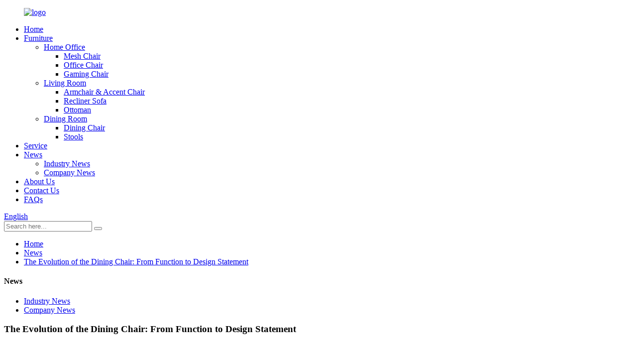

--- FILE ---
content_type: text/html; charset=UTF-8
request_url: https://www.wyidagroup.com/news/the-evolution-of-the-dining-chair-from-function-to-design-statement/
body_size: 8840
content:
<!DOCTYPE html>
<html dir="ltr" lang="en">
<head>
<meta http-equiv="Content-Type" content="text/html; charset=UTF-8" />
<!-- Global site tag (gtag.js) - Google Analytics -->
<script async src="https://www.googletagmanager.com/gtag/js?id=UA-226345971-93"></script>
<script>
  window.dataLayer = window.dataLayer || [];
  function gtag(){dataLayer.push(arguments);}
  gtag('js', new Date());

  gtag('config', 'UA-226345971-93');
</script>

<title>News - The Evolution of the Dining Chair: From Function to Design Statement</title>
<meta name="viewport" content="width=device-width,initial-scale=1,minimum-scale=1,maximum-scale=1,user-scalable=no">
<link rel="apple-touch-icon-precomposed" href="">
<meta name="format-detection" content="telephone=no">
<meta name="apple-mobile-web-app-capable" content="yes">
<meta name="apple-mobile-web-app-status-bar-style" content="black">
<meta property="og:url" content="https://www.wyidagroup.com:443/news/the-evolution-of-the-dining-chair-from-function-to-design-statement/"/>
<meta property="og:title" content="The Evolution of the Dining Chair: From Function to Design Statement"/>
<meta property="og:title" content="The Evolution of the Dining Chair: From Function to Design Statement"/>
<meta property="og:description" content="Dining chairs have long been a must-have piece of furniture in homes and restaurants. Over the years, these chairs have evolved beyond their primary function of providing seating while dining. Today, dining chairs are considered an integral part of interior design, reflecting trends, style and pe..."/>
<meta property="og:type" content="product"/>
<meta property="og:site_name" content="https://www.wyidagroup.com/"/>
<link href="//cdnus.globalso.com/wyidagroup/style/global/style.css" rel="stylesheet">
<link href="//cdnus.globalso.com/wyidagroup/style/public/public.css" rel="stylesheet">

<link rel="shortcut icon" href="https://www.wyidagroup.com/uploads/ywd1.png" />
<meta name="author" content="gd-admin"/>
<meta name="description" itemprop="description" content="Dining chairs have long been a must-have piece of furniture in homes and restaurants. Over the years, these chairs have evolved beyond their primary function" />

<link rel="canonical" href="https://www.wyidagroup.com/news/the-evolution-of-the-dining-chair-from-function-to-design-statement/" />
</head>
<body>
<div class="container">
  <!-- web_head start -->
  <header class=" web_head">
    <div class="head_layer">
      <div class="layout">
        <figure class="logo">
        <a href="/">        <img src="//cdnus.globalso.com/wyidagroup/logo.png" alt="logo">
        </a></figure>
        <nav class="nav_wrap">
          <ul class="head_nav">
                <li><a href="/">Home</a></li>
<li><a href="https://www.wyidagroup.com/furniture/">Furniture</a>
<ul class="sub-menu">
	<li><a href="https://www.wyidagroup.com/home-office/">Home Office</a>
	<ul class="sub-menu">
		<li><a href="https://www.wyidagroup.com/mesh-chair/">Mesh Chair</a></li>
		<li><a href="https://www.wyidagroup.com/office-chair/">Office Chair</a></li>
		<li><a href="https://www.wyidagroup.com/gaming-chair/">Gaming Chair</a></li>
	</ul>
</li>
	<li><a href="https://www.wyidagroup.com/living-room/">Living Room</a>
	<ul class="sub-menu">
		<li><a href="https://www.wyidagroup.com/armchair-and-accent-chair/">Armchair &#038; Accent Chair</a></li>
		<li><a href="https://www.wyidagroup.com/recliner-sofa/">Recliner Sofa</a></li>
		<li><a href="https://www.wyidagroup.com/ottoman/">Ottoman</a></li>
	</ul>
</li>
	<li><a href="https://www.wyidagroup.com/dining-room/">Dining Room</a>
	<ul class="sub-menu">
		<li><a href="https://www.wyidagroup.com/dining-chair/">Dining Chair</a></li>
		<li><a href="https://www.wyidagroup.com/stools/">Stools</a></li>
	</ul>
</li>
</ul>
</li>
<li><a href="https://www.wyidagroup.com/service/">Service</a></li>
<li><a href="/news/">News</a>
<ul class="sub-menu">
	<li class="current-menu-parent"><a href="https://www.wyidagroup.com/news_catalog/industry-news/">Industry News</a></li>
	<li><a href="https://www.wyidagroup.com/news_catalog/company-news/">Company News</a></li>
</ul>
</li>
<li><a href="https://www.wyidagroup.com/about-us/">About Us</a></li>
<li><a href="https://www.wyidagroup.com/contact-us/">Contact Us</a></li>
<li><a href="https://www.wyidagroup.com/faqs/">FAQs</a></li>
          </ul>
        </nav>
        <div class="head_right">
          <div class="change-language ensemble">
  <div class="change-language-info">
    <div class="change-language-title medium-title">
       <div class="language-flag language-flag-en"><a href="https://www.wyidagroup.com/"><b class="country-flag"></b><span>English</span> </a></div>
       <b class="language-icon"></b> 
    </div>
	<div class="change-language-cont sub-content">
        <div class="empty"></div>
    </div>
  </div>
</div>
<!--theme274--> 
          <div class="head-search">
            <form class="" action="https://www.wyidagroupgroup.com/index.php" method="get" >
              <input class="search-ipt" name="s"  placeholder="Search here..." />
			  <input type="hidden" name="cat" value="490"/>
              <button class="search-btn" type="submit" value=""></button>
              <span id="btn-search"></span>
            </form>
          </div>
        </div>
      </div>
    </div>
  </header><div class="path_bar">
    <div class="layout">
      <ul>
       <li> <a itemprop="breadcrumb" href="https://www.wyidagroup.com/">Home</a></li><li> <a itemprop="breadcrumb" href="https://www.wyidagroup.com/news/">News</a> </li><li> <a href="#">The Evolution of the Dining Chair: From Function to Design Statement</a></li>
      </ul>
    </div>
  </div>
<section class="web_main page_main">
  <div class="layout">
    <aside class="aside">
  <section class="aside-wrap">
    <section class="side-widget">
    <div class="side-tit-bar">
      <h4 class="side-tit">News</h4>
    </div>
    <ul class="side-cate">
      <li class="current-menu-parent"><a href="https://www.wyidagroup.com/news_catalog/industry-news/">Industry News</a></li>
<li><a href="https://www.wyidagroup.com/news_catalog/company-news/">Company News</a></li>
    </ul>
  </section>
    </section>
</aside>    <section class="main">
      <h1 class="page_title">
        The Evolution of the Dining Chair: From Function to Design Statement      </h1>
      <article class="entry blog-article">
                <div class="fl-builder-content fl-builder-content-8862 fl-builder-content-primary fl-builder-global-templates-locked" data-post-id="8862"><div class="fl-row fl-row-full-width fl-row-bg-none fl-node-6535d59fc7263" data-node="6535d59fc7263">
	<div class="fl-row-content-wrap">
				<div class="fl-row-content fl-row-full-width fl-node-content">
		
<div class="fl-col-group fl-node-6535d59fc769d" data-node="6535d59fc769d">
			<div class="fl-col fl-node-6535d59fc7845 fl-col-has-cols" data-node="6535d59fc7845" style="width: 100%;">
	<div class="fl-col-content fl-node-content">
	<div class="fl-module fl-module-rich-text fl-node-6535d59fc8826" data-node="6535d59fc8826" data-animation-delay="0.0">
	<div class="fl-module-content fl-node-content">
		<div class="fl-rich-text">
	<p><a title="https://www.wyidagroup.com/dining-chair/page/2/" href="https://www.wyidagroup.com/dining-chair/page/2/"><strong>Dining chairs</strong></a> have long been a must-have piece of furniture in homes and restaurants. Over the years, these chairs have evolved beyond their primary function of providing seating while dining. Today, dining chairs are considered an integral part of interior design, reflecting trends, style and personal taste. This article delves into the history and evolution of dining chairs, illustrating their transformation from functional components to captivating design statements.</p>
<p>Historical meaning</p>
<p>Dining chairs have been used for centuries and have evolved with the changes in human civilization. Initially, simple wooden stools were the norm for eating in ancient times. As society progressed, civilizations such as the egyptians and greeks incorporated more complex designs, including curved, upholstered, and decorated seats. In medieval Europe, dining chairs became a symbol of status and wealth, often made of luxurious materials such as oak or mahogany.</p>
<p>Functionality and comfort</p>
<p>The functionality of dining chairs has always been a primary consideration. As dining rituals become more leisurely, chairs are designed to provide greater comfort. The addition of armrests, padded seats and supportive backrests enhances the dining experience, allowing people to fully enjoy their meals and engage in conversation without discomfort. Ergonomic features such as contoured seats and adjustable elements are also integrated to accommodate different body types and seating preferences.</p>
<p>Design diversity</p>
<p>As design movements emerged throughout history, dining chairs became canvases for artistic expression. During the renaissance, dining chairs were decorated with ornate carvings and intricate details, reflecting the opulence of the era. In contrast, the minimalist and functional design of the mid-20th century reflected the modernist movement, with chairs made from materials such as molded plastic or metal and focusing on smooth lines and simplicity.</p>
<p>Fusion of materials and styles</p>
<p>Modern <a title="https://www.wyidagroup.com/dining-chair/page/2/" href="https://www.wyidagroup.com/dining-chair/page/2/"><strong>dining chairs</strong></a> come in a variety of materials and styles, offering a variety of options to suit different aesthetics and preferences. Traditionalists might choose a chair made from rich solid wood with intricate carvings and plush upholstery. Modern and minimalist designs, on the other hand, might feature chairs made of smooth metal, clear acrylic, or even unconventional materials like bamboo or recycled materials.</p>
<p>Customization and personalization</p>
<p>One of the most important developments in dining chair design is the ability to customize and personalize these products. Consumers can now choose from a variety of fabrics, colors and finishes to ensure their dining chairs blend seamlessly into the overall décor of their home or restaurant. From traditional patterns and classic designs to bold colors and innovative shapes, the customization possibilities are endless.</p>
<p>in conclusion</p>
<p><a title="https://www.wyidagroup.com/dining-chair/page/2/" href="https://www.wyidagroup.com/dining-chair/page/2/"><strong>Dining chairs</strong></a> have evolved from functional necessities to design statements, embracing a variety of styles, materials, and customization options along the way. As homes and restaurants strive to create inviting and unique spaces, dining chairs play a vital role in enhancing the overall ambience and reflecting personal taste. Whether elegant in traditional style or modern and edgy, dining chairs truly become an artistic expression, blending functionality, comfort and attractive design to enhance the dining experience.</p>
</div>	</div>
</div>
<div class="fl-col-group fl-node-6535d5c864a8a fl-col-group-nested" data-node="6535d5c864a8a">
			<div class="fl-col fl-node-6535d5c864cd7 fl-col-small" data-node="6535d5c864cd7" style="width: 50%;">
	<div class="fl-col-content fl-node-content">
	<div class="fl-module fl-module-photo fl-node-6535d5cb146d8" data-node="6535d5cb146d8" data-animation-delay="0.0">
	<div class="fl-module-content fl-node-content">
		<div class="fl-photo fl-photo-align-center" itemscope itemtype="http://schema.org/ImageObject">
	<div class="fl-photo-content fl-photo-img-png">
				<a href="https://www.wyidagroup.com/swivel-barrel-chair-product/" target="_self" itemprop="url">
				<img class="fl-photo-img wp-image-8863 size-full" src="https://www.wyidagroup.com/uploads/Barrel-Chair.png" alt="Barrel Chair" itemprop="image"  />
				</a>
		    
			</div>
	</div>	</div>
</div>	</div>
</div>			<div class="fl-col fl-node-6535d5c864d19 fl-col-small" data-node="6535d5c864d19" style="width: 50%;">
	<div class="fl-col-content fl-node-content">
	<div class="fl-module fl-module-photo fl-node-6535d5de0d583" data-node="6535d5de0d583" data-animation-delay="0.0">
	<div class="fl-module-content fl-node-content">
		<div class="fl-photo fl-photo-align-center" itemscope itemtype="http://schema.org/ImageObject">
	<div class="fl-photo-content fl-photo-img-png">
				<a href="https://www.wyidagroup.com/elegant-fabric-dining-chair-2-product/" target="_self" itemprop="url">
				<img class="fl-photo-img wp-image-8864 size-full" src="https://www.wyidagroup.com/uploads/Dining-Chair.png" alt="Dining Chair" itemprop="image"  />
				</a>
		    
			</div>
	</div>	</div>
</div>	</div>
</div>	</div>
	</div>
</div>	</div>
		</div>
	</div>
</div></div>                <div class="clear"></div>
        <hr>
        Post time:
        Oct-23-2023        <div class="addthis_sharing_toolbox"></div>
        
        <div class="clear"></div>
      </article>
    </section>
  </div>
</section>
  <!-- web_footer start -->
  <footer class="web_footer">
    <div class="foot_service">
      <div class="layout">
        <div class="foot_items">
          <nav class="foot_item foot_item_info">
            <div class="foot_item_bd">
              <div class="foot_logo">        <img src="//cdnus.globalso.com/wyidagroup/logo.png" alt="logo">
        </div>
              <div class="company_subscribe">
                <div class="learn_more">
                  <a href="javascript:" class="button">INQUIRY FOR PRICELIST</a>
                </div>
                <ul class="foot_sns">
          		<li><a target="_blank" href="https://www.linkedin.com/company/wyida/"><img src="//cdnus.globalso.com/wyidagroup/linkedin.png" alt="linkedin"></a></li>
			<li><a target="_blank" href="https://www.facebook.com/wyida.furniture"><img src="//cdnus.globalso.com/wyidagroup/facebook.png" alt="facebook"></a></li>
			<li><a target="_blank" href="https://www.youtube.com/@wyidafurniture/featured"><img src="//cdnus.globalso.com/wyidagroup/youtube.png" alt="youtube"></a></li>
	          </ul>
              </div>
            </div>
          </nav>
          <nav class="foot_item">
            <div class="foot_item_hd">
              <h2 class="title">INFORMATION</h2>
            </div>
            <div class="foot_item_bd">
              <ul class="foot_txt_list">
              <li><a href="https://www.wyidagroup.com/about-us/">About Us</a></li>
<li><a href="https://www.wyidagroup.com/service/">Service</a></li>
<li><a href="https://www.wyidagroup.com/contact-us/">Contact Us</a></li>
<li><a href="https://www.wyidagroup.com/faqs/">FAQs</a></li>
              </ul>
            </div>            
          </nav>
          <nav class="foot_item">
            <div class="foot_item_hd">
              <h2 class="title">PRODUCTS</h2>
            </div>
            <div class="foot_item_bd">
              <ul class="foot_txt_list">
             <li><a href="https://www.wyidagroup.com/recliner-sofa/">Recliner Sofa</a></li>
<li><a href="https://www.wyidagroup.com/mesh-chair/">Mesh Chair</a></li>
<li><a href="https://www.wyidagroup.com/office-chair/">Office Chair</a></li>
<li><a href="https://www.wyidagroup.com/armchair-and-accent-chair/">Armchair &#038; Accent Chair</a></li>
<li><a href="https://www.wyidagroup.com/dining-chair/">Dining Chair</a></li>
<li><a href="https://www.wyidagroup.com/gaming-chair/">Gaming Chair</a></li>
              </ul>
            </div>            
          </nav>

          <nav class="foot_item foot_item_contact">
            <div class="foot_item_hd">
              <h2 class="title">contact us</h2>
            </div>
            <div class="foot_item_bd">
              <address class="foot_contact_list">
              <!-- icons:
                   ============================
                   contact_ico_local
                   contact_ico_phone
                   contact_ico_email
                   contact_ico_fax
                   contact_ico_skype
                   contact_ico_time -->
               <ul>
			        
				                   <li class="contact_item">
                   <i class="contact_ico contact_ico_tel"></i>
                   <div class="contact_txt">
                     <a class="tel_link" href="tel:+86 13754240614"><span class="item_val">+86 13754240614</span></a>
                   </div>
                 </li>
				                                    <li class="contact_item">
                   <i class="contact_ico contact_ico_email"></i>
                   <div class="contact_txt">
                     <a href="javascript:" class="add_email12"><span class="item_val">nicey@wyida.com</span></a>
                   </div>
                 </li>
				 				                  <li class="contact_item">
                   <i class="contact_ico contact_ico_local"></i>
                   <div class="contact_txt">
                     <span class="item_val">No.1, Longtan Rode, Yuhang Street, Hangzhou City, Zhejiang, CHINA, 311100</span>
                   </div>
                 </li>
				                 </ul>
              </address>
            </div>
          </nav>
        </div>
      </div>
    </div>
	                        <div class="footer_inq"><a href="/featured/">Hot Products</a> - <a href="/sitemap.xml">Sitemap</a> 
<!--<br><a href='https://www.wyidagroup.com/mesh-office-chair/' title='Mesh Office Chair'>Mesh Office Chair</a>, 
<a href='https://www.wyidagroup.com/home-office-chair/' title='Home Office Chair'>Home Office Chair</a>, 
<a href='https://www.wyidagroup.com/leather-power-reclining-sofa/' title='leather power reclining sofa'>leather power reclining sofa</a>, 
<a href='https://www.wyidagroup.com/power-reclining-sofa/' title='power reclining sofa'>power reclining sofa</a>, 
<a href='https://www.wyidagroup.com/leather-reclining-sofa/' title='leather reclining sofa'>leather reclining sofa</a>, 
<a href='https://www.wyidagroup.com/electric-recliner-sofa/' title='electric recliner sofa'>electric recliner sofa</a>, -->
</div>
 
  </footer>
 
		 
<aside class="scrollsidebar" id="scrollsidebar">
  <div class="side_content">
    <div class="side_list">
      <header class="hd"><img src="//cdn.goodao.net/title_pic.png" alt="Online Inuiry"/></header>
      <div class="cont">
        <li><a class="email" href="javascript:" onclick="showMsgPop();">Send Email</a></li>
                        <li><a target="_blank" class="skype" href="skype:hym87@hotmail.com?chat">Skype Chatting</a></li>
                 <li><a class="whatsapp" href="https://api.whatsapp.com/send?phone=8613600517730">WhatsApp</a></li>
                      </div>
                  <div class="side_title"><a  class="close_btn"><span>x</span></a></div>
    </div>
  </div>
  <div class="show_btn"></div>
</aside>
<div class="inquiry-pop-bd">
  <div class="inquiry-pop"> <i class="ico-close-pop" onClick="hideMsgPop();"></i> 
    <script type="text/javascript" src="//www.globalso.site/form.js"></script> 
  </div>
</div>
</div>
 
<script type="text/javascript" src="//cdnus.globalso.com/wyidagroup/style/global/js/jquery.min.js"></script> 
<script type="text/javascript" src="//cdnus.globalso.com/wyidagroup/style/global/js/common.js"></script>
<script type="text/javascript" src="//cdnus.globalso.com/wyidagroup/style/public/public.js"></script> 
<script src="https://cdnus.globalso.com/style/js/stats_init.js"></script>
<!--[if lt IE 9]>
<script src="//cdnus.globalso.com/wyidagroup/style/global/js/html5.js"></script>
<![endif]-->
<script type="text/javascript">

if(typeof jQuery == 'undefined' || typeof jQuery.fn.on == 'undefined') {
	document.write('<script src="https://www.wyidagroup.com/wp-content/plugins/bb-plugin/js/jquery.js"><\/script>');
	document.write('<script src="https://www.wyidagroup.com/wp-content/plugins/bb-plugin/js/jquery.migrate.min.js"><\/script>');
}

</script><ul class="prisna-wp-translate-seo" id="prisna-translator-seo"><li class="language-flag language-flag-en"><a href="https://www.wyidagroup.com/news/the-evolution-of-the-dining-chair-from-function-to-design-statement/" title="English"><b class="country-flag"></b><span>English</span></a></li><li class="language-flag language-flag-fr"><a href="https://www.wyidagroup.com/fr/news/the-evolution-of-the-dining-chair-from-function-to-design-statement/" title="French"><b class="country-flag"></b><span>French</span></a></li><li class="language-flag language-flag-de"><a href="https://www.wyidagroup.com/de/news/the-evolution-of-the-dining-chair-from-function-to-design-statement/" title="German"><b class="country-flag"></b><span>German</span></a></li><li class="language-flag language-flag-pt"><a href="https://www.wyidagroup.com/pt/news/the-evolution-of-the-dining-chair-from-function-to-design-statement/" title="Portuguese"><b class="country-flag"></b><span>Portuguese</span></a></li><li class="language-flag language-flag-es"><a href="https://www.wyidagroup.com/es/news/the-evolution-of-the-dining-chair-from-function-to-design-statement/" title="Spanish"><b class="country-flag"></b><span>Spanish</span></a></li><li class="language-flag language-flag-ru"><a href="https://www.wyidagroup.com/ru/news/the-evolution-of-the-dining-chair-from-function-to-design-statement/" title="Russian"><b class="country-flag"></b><span>Russian</span></a></li><li class="language-flag language-flag-ja"><a href="https://www.wyidagroup.com/ja/news/the-evolution-of-the-dining-chair-from-function-to-design-statement/" title="Japanese"><b class="country-flag"></b><span>Japanese</span></a></li><li class="language-flag language-flag-ko"><a href="https://www.wyidagroup.com/ko/news/the-evolution-of-the-dining-chair-from-function-to-design-statement/" title="Korean"><b class="country-flag"></b><span>Korean</span></a></li><li class="language-flag language-flag-ar"><a href="https://www.wyidagroup.com/ar/news/the-evolution-of-the-dining-chair-from-function-to-design-statement/" title="Arabic"><b class="country-flag"></b><span>Arabic</span></a></li><li class="language-flag language-flag-ga"><a href="https://www.wyidagroup.com/ga/news/the-evolution-of-the-dining-chair-from-function-to-design-statement/" title="Irish"><b class="country-flag"></b><span>Irish</span></a></li><li class="language-flag language-flag-el"><a href="https://www.wyidagroup.com/el/news/the-evolution-of-the-dining-chair-from-function-to-design-statement/" title="Greek"><b class="country-flag"></b><span>Greek</span></a></li><li class="language-flag language-flag-tr"><a href="https://www.wyidagroup.com/tr/news/the-evolution-of-the-dining-chair-from-function-to-design-statement/" title="Turkish"><b class="country-flag"></b><span>Turkish</span></a></li><li class="language-flag language-flag-it"><a href="https://www.wyidagroup.com/it/news/the-evolution-of-the-dining-chair-from-function-to-design-statement/" title="Italian"><b class="country-flag"></b><span>Italian</span></a></li><li class="language-flag language-flag-da"><a href="https://www.wyidagroup.com/da/news/the-evolution-of-the-dining-chair-from-function-to-design-statement/" title="Danish"><b class="country-flag"></b><span>Danish</span></a></li><li class="language-flag language-flag-ro"><a href="https://www.wyidagroup.com/ro/news/the-evolution-of-the-dining-chair-from-function-to-design-statement/" title="Romanian"><b class="country-flag"></b><span>Romanian</span></a></li><li class="language-flag language-flag-id"><a href="https://www.wyidagroup.com/id/news/the-evolution-of-the-dining-chair-from-function-to-design-statement/" title="Indonesian"><b class="country-flag"></b><span>Indonesian</span></a></li><li class="language-flag language-flag-cs"><a href="https://www.wyidagroup.com/cs/news/the-evolution-of-the-dining-chair-from-function-to-design-statement/" title="Czech"><b class="country-flag"></b><span>Czech</span></a></li><li class="language-flag language-flag-af"><a href="https://www.wyidagroup.com/af/news/the-evolution-of-the-dining-chair-from-function-to-design-statement/" title="Afrikaans"><b class="country-flag"></b><span>Afrikaans</span></a></li><li class="language-flag language-flag-sv"><a href="https://www.wyidagroup.com/sv/news/the-evolution-of-the-dining-chair-from-function-to-design-statement/" title="Swedish"><b class="country-flag"></b><span>Swedish</span></a></li><li class="language-flag language-flag-pl"><a href="https://www.wyidagroup.com/pl/news/the-evolution-of-the-dining-chair-from-function-to-design-statement/" title="Polish"><b class="country-flag"></b><span>Polish</span></a></li><li class="language-flag language-flag-eu"><a href="https://www.wyidagroup.com/eu/news/the-evolution-of-the-dining-chair-from-function-to-design-statement/" title="Basque"><b class="country-flag"></b><span>Basque</span></a></li><li class="language-flag language-flag-ca"><a href="https://www.wyidagroup.com/ca/news/the-evolution-of-the-dining-chair-from-function-to-design-statement/" title="Catalan"><b class="country-flag"></b><span>Catalan</span></a></li><li class="language-flag language-flag-eo"><a href="https://www.wyidagroup.com/eo/news/the-evolution-of-the-dining-chair-from-function-to-design-statement/" title="Esperanto"><b class="country-flag"></b><span>Esperanto</span></a></li><li class="language-flag language-flag-hi"><a href="https://www.wyidagroup.com/hi/news/the-evolution-of-the-dining-chair-from-function-to-design-statement/" title="Hindi"><b class="country-flag"></b><span>Hindi</span></a></li><li class="language-flag language-flag-lo"><a href="https://www.wyidagroup.com/lo/news/the-evolution-of-the-dining-chair-from-function-to-design-statement/" title="Lao"><b class="country-flag"></b><span>Lao</span></a></li><li class="language-flag language-flag-sq"><a href="https://www.wyidagroup.com/sq/news/the-evolution-of-the-dining-chair-from-function-to-design-statement/" title="Albanian"><b class="country-flag"></b><span>Albanian</span></a></li><li class="language-flag language-flag-am"><a href="https://www.wyidagroup.com/am/news/the-evolution-of-the-dining-chair-from-function-to-design-statement/" title="Amharic"><b class="country-flag"></b><span>Amharic</span></a></li><li class="language-flag language-flag-hy"><a href="https://www.wyidagroup.com/hy/news/the-evolution-of-the-dining-chair-from-function-to-design-statement/" title="Armenian"><b class="country-flag"></b><span>Armenian</span></a></li><li class="language-flag language-flag-az"><a href="https://www.wyidagroup.com/az/news/the-evolution-of-the-dining-chair-from-function-to-design-statement/" title="Azerbaijani"><b class="country-flag"></b><span>Azerbaijani</span></a></li><li class="language-flag language-flag-be"><a href="https://www.wyidagroup.com/be/news/the-evolution-of-the-dining-chair-from-function-to-design-statement/" title="Belarusian"><b class="country-flag"></b><span>Belarusian</span></a></li><li class="language-flag language-flag-bn"><a href="https://www.wyidagroup.com/bn/news/the-evolution-of-the-dining-chair-from-function-to-design-statement/" title="Bengali"><b class="country-flag"></b><span>Bengali</span></a></li><li class="language-flag language-flag-bs"><a href="https://www.wyidagroup.com/bs/news/the-evolution-of-the-dining-chair-from-function-to-design-statement/" title="Bosnian"><b class="country-flag"></b><span>Bosnian</span></a></li><li class="language-flag language-flag-bg"><a href="https://www.wyidagroup.com/bg/news/the-evolution-of-the-dining-chair-from-function-to-design-statement/" title="Bulgarian"><b class="country-flag"></b><span>Bulgarian</span></a></li><li class="language-flag language-flag-ceb"><a href="https://www.wyidagroup.com/ceb/news/the-evolution-of-the-dining-chair-from-function-to-design-statement/" title="Cebuano"><b class="country-flag"></b><span>Cebuano</span></a></li><li class="language-flag language-flag-ny"><a href="https://www.wyidagroup.com/ny/news/the-evolution-of-the-dining-chair-from-function-to-design-statement/" title="Chichewa"><b class="country-flag"></b><span>Chichewa</span></a></li><li class="language-flag language-flag-co"><a href="https://www.wyidagroup.com/co/news/the-evolution-of-the-dining-chair-from-function-to-design-statement/" title="Corsican"><b class="country-flag"></b><span>Corsican</span></a></li><li class="language-flag language-flag-hr"><a href="https://www.wyidagroup.com/hr/news/the-evolution-of-the-dining-chair-from-function-to-design-statement/" title="Croatian"><b class="country-flag"></b><span>Croatian</span></a></li><li class="language-flag language-flag-nl"><a href="https://www.wyidagroup.com/nl/news/the-evolution-of-the-dining-chair-from-function-to-design-statement/" title="Dutch"><b class="country-flag"></b><span>Dutch</span></a></li><li class="language-flag language-flag-et"><a href="https://www.wyidagroup.com/et/news/the-evolution-of-the-dining-chair-from-function-to-design-statement/" title="Estonian"><b class="country-flag"></b><span>Estonian</span></a></li><li class="language-flag language-flag-tl"><a href="https://www.wyidagroup.com/tl/news/the-evolution-of-the-dining-chair-from-function-to-design-statement/" title="Filipino"><b class="country-flag"></b><span>Filipino</span></a></li><li class="language-flag language-flag-fi"><a href="https://www.wyidagroup.com/fi/news/the-evolution-of-the-dining-chair-from-function-to-design-statement/" title="Finnish"><b class="country-flag"></b><span>Finnish</span></a></li><li class="language-flag language-flag-fy"><a href="https://www.wyidagroup.com/fy/news/the-evolution-of-the-dining-chair-from-function-to-design-statement/" title="Frisian"><b class="country-flag"></b><span>Frisian</span></a></li><li class="language-flag language-flag-gl"><a href="https://www.wyidagroup.com/gl/news/the-evolution-of-the-dining-chair-from-function-to-design-statement/" title="Galician"><b class="country-flag"></b><span>Galician</span></a></li><li class="language-flag language-flag-ka"><a href="https://www.wyidagroup.com/ka/news/the-evolution-of-the-dining-chair-from-function-to-design-statement/" title="Georgian"><b class="country-flag"></b><span>Georgian</span></a></li><li class="language-flag language-flag-gu"><a href="https://www.wyidagroup.com/gu/news/the-evolution-of-the-dining-chair-from-function-to-design-statement/" title="Gujarati"><b class="country-flag"></b><span>Gujarati</span></a></li><li class="language-flag language-flag-ht"><a href="https://www.wyidagroup.com/ht/news/the-evolution-of-the-dining-chair-from-function-to-design-statement/" title="Haitian"><b class="country-flag"></b><span>Haitian</span></a></li><li class="language-flag language-flag-ha"><a href="https://www.wyidagroup.com/ha/news/the-evolution-of-the-dining-chair-from-function-to-design-statement/" title="Hausa"><b class="country-flag"></b><span>Hausa</span></a></li><li class="language-flag language-flag-haw"><a href="https://www.wyidagroup.com/haw/news/the-evolution-of-the-dining-chair-from-function-to-design-statement/" title="Hawaiian"><b class="country-flag"></b><span>Hawaiian</span></a></li><li class="language-flag language-flag-iw"><a href="https://www.wyidagroup.com/iw/news/the-evolution-of-the-dining-chair-from-function-to-design-statement/" title="Hebrew"><b class="country-flag"></b><span>Hebrew</span></a></li><li class="language-flag language-flag-hmn"><a href="https://www.wyidagroup.com/hmn/news/the-evolution-of-the-dining-chair-from-function-to-design-statement/" title="Hmong"><b class="country-flag"></b><span>Hmong</span></a></li><li class="language-flag language-flag-hu"><a href="https://www.wyidagroup.com/hu/news/the-evolution-of-the-dining-chair-from-function-to-design-statement/" title="Hungarian"><b class="country-flag"></b><span>Hungarian</span></a></li><li class="language-flag language-flag-is"><a href="https://www.wyidagroup.com/is/news/the-evolution-of-the-dining-chair-from-function-to-design-statement/" title="Icelandic"><b class="country-flag"></b><span>Icelandic</span></a></li><li class="language-flag language-flag-ig"><a href="https://www.wyidagroup.com/ig/news/the-evolution-of-the-dining-chair-from-function-to-design-statement/" title="Igbo"><b class="country-flag"></b><span>Igbo</span></a></li><li class="language-flag language-flag-jw"><a href="https://www.wyidagroup.com/jw/news/the-evolution-of-the-dining-chair-from-function-to-design-statement/" title="Javanese"><b class="country-flag"></b><span>Javanese</span></a></li><li class="language-flag language-flag-kn"><a href="https://www.wyidagroup.com/kn/news/the-evolution-of-the-dining-chair-from-function-to-design-statement/" title="Kannada"><b class="country-flag"></b><span>Kannada</span></a></li><li class="language-flag language-flag-kk"><a href="https://www.wyidagroup.com/kk/news/the-evolution-of-the-dining-chair-from-function-to-design-statement/" title="Kazakh"><b class="country-flag"></b><span>Kazakh</span></a></li><li class="language-flag language-flag-km"><a href="https://www.wyidagroup.com/km/news/the-evolution-of-the-dining-chair-from-function-to-design-statement/" title="Khmer"><b class="country-flag"></b><span>Khmer</span></a></li><li class="language-flag language-flag-ku"><a href="https://www.wyidagroup.com/ku/news/the-evolution-of-the-dining-chair-from-function-to-design-statement/" title="Kurdish"><b class="country-flag"></b><span>Kurdish</span></a></li><li class="language-flag language-flag-ky"><a href="https://www.wyidagroup.com/ky/news/the-evolution-of-the-dining-chair-from-function-to-design-statement/" title="Kyrgyz"><b class="country-flag"></b><span>Kyrgyz</span></a></li><li class="language-flag language-flag-la"><a href="https://www.wyidagroup.com/la/news/the-evolution-of-the-dining-chair-from-function-to-design-statement/" title="Latin"><b class="country-flag"></b><span>Latin</span></a></li><li class="language-flag language-flag-lv"><a href="https://www.wyidagroup.com/lv/news/the-evolution-of-the-dining-chair-from-function-to-design-statement/" title="Latvian"><b class="country-flag"></b><span>Latvian</span></a></li><li class="language-flag language-flag-lt"><a href="https://www.wyidagroup.com/lt/news/the-evolution-of-the-dining-chair-from-function-to-design-statement/" title="Lithuanian"><b class="country-flag"></b><span>Lithuanian</span></a></li><li class="language-flag language-flag-lb"><a href="https://www.wyidagroup.com/lb/news/the-evolution-of-the-dining-chair-from-function-to-design-statement/" title="Luxembou.."><b class="country-flag"></b><span>Luxembou..</span></a></li><li class="language-flag language-flag-mk"><a href="https://www.wyidagroup.com/mk/news/the-evolution-of-the-dining-chair-from-function-to-design-statement/" title="Macedonian"><b class="country-flag"></b><span>Macedonian</span></a></li><li class="language-flag language-flag-mg"><a href="https://www.wyidagroup.com/mg/news/the-evolution-of-the-dining-chair-from-function-to-design-statement/" title="Malagasy"><b class="country-flag"></b><span>Malagasy</span></a></li><li class="language-flag language-flag-ms"><a href="https://www.wyidagroup.com/ms/news/the-evolution-of-the-dining-chair-from-function-to-design-statement/" title="Malay"><b class="country-flag"></b><span>Malay</span></a></li><li class="language-flag language-flag-ml"><a href="https://www.wyidagroup.com/ml/news/the-evolution-of-the-dining-chair-from-function-to-design-statement/" title="Malayalam"><b class="country-flag"></b><span>Malayalam</span></a></li><li class="language-flag language-flag-mt"><a href="https://www.wyidagroup.com/mt/news/the-evolution-of-the-dining-chair-from-function-to-design-statement/" title="Maltese"><b class="country-flag"></b><span>Maltese</span></a></li><li class="language-flag language-flag-mi"><a href="https://www.wyidagroup.com/mi/news/the-evolution-of-the-dining-chair-from-function-to-design-statement/" title="Maori"><b class="country-flag"></b><span>Maori</span></a></li><li class="language-flag language-flag-mr"><a href="https://www.wyidagroup.com/mr/news/the-evolution-of-the-dining-chair-from-function-to-design-statement/" title="Marathi"><b class="country-flag"></b><span>Marathi</span></a></li><li class="language-flag language-flag-mn"><a href="https://www.wyidagroup.com/mn/news/the-evolution-of-the-dining-chair-from-function-to-design-statement/" title="Mongolian"><b class="country-flag"></b><span>Mongolian</span></a></li><li class="language-flag language-flag-my"><a href="https://www.wyidagroup.com/my/news/the-evolution-of-the-dining-chair-from-function-to-design-statement/" title="Burmese"><b class="country-flag"></b><span>Burmese</span></a></li><li class="language-flag language-flag-ne"><a href="https://www.wyidagroup.com/ne/news/the-evolution-of-the-dining-chair-from-function-to-design-statement/" title="Nepali"><b class="country-flag"></b><span>Nepali</span></a></li><li class="language-flag language-flag-no"><a href="https://www.wyidagroup.com/no/news/the-evolution-of-the-dining-chair-from-function-to-design-statement/" title="Norwegian"><b class="country-flag"></b><span>Norwegian</span></a></li><li class="language-flag language-flag-ps"><a href="https://www.wyidagroup.com/ps/news/the-evolution-of-the-dining-chair-from-function-to-design-statement/" title="Pashto"><b class="country-flag"></b><span>Pashto</span></a></li><li class="language-flag language-flag-fa"><a href="https://www.wyidagroup.com/fa/news/the-evolution-of-the-dining-chair-from-function-to-design-statement/" title="Persian"><b class="country-flag"></b><span>Persian</span></a></li><li class="language-flag language-flag-pa"><a href="https://www.wyidagroup.com/pa/news/the-evolution-of-the-dining-chair-from-function-to-design-statement/" title="Punjabi"><b class="country-flag"></b><span>Punjabi</span></a></li><li class="language-flag language-flag-sr"><a href="https://www.wyidagroup.com/sr/news/the-evolution-of-the-dining-chair-from-function-to-design-statement/" title="Serbian"><b class="country-flag"></b><span>Serbian</span></a></li><li class="language-flag language-flag-st"><a href="https://www.wyidagroup.com/st/news/the-evolution-of-the-dining-chair-from-function-to-design-statement/" title="Sesotho"><b class="country-flag"></b><span>Sesotho</span></a></li><li class="language-flag language-flag-si"><a href="https://www.wyidagroup.com/si/news/the-evolution-of-the-dining-chair-from-function-to-design-statement/" title="Sinhala"><b class="country-flag"></b><span>Sinhala</span></a></li><li class="language-flag language-flag-sk"><a href="https://www.wyidagroup.com/sk/news/the-evolution-of-the-dining-chair-from-function-to-design-statement/" title="Slovak"><b class="country-flag"></b><span>Slovak</span></a></li><li class="language-flag language-flag-sl"><a href="https://www.wyidagroup.com/sl/news/the-evolution-of-the-dining-chair-from-function-to-design-statement/" title="Slovenian"><b class="country-flag"></b><span>Slovenian</span></a></li><li class="language-flag language-flag-so"><a href="https://www.wyidagroup.com/so/news/the-evolution-of-the-dining-chair-from-function-to-design-statement/" title="Somali"><b class="country-flag"></b><span>Somali</span></a></li><li class="language-flag language-flag-sm"><a href="https://www.wyidagroup.com/sm/news/the-evolution-of-the-dining-chair-from-function-to-design-statement/" title="Samoan"><b class="country-flag"></b><span>Samoan</span></a></li><li class="language-flag language-flag-gd"><a href="https://www.wyidagroup.com/gd/news/the-evolution-of-the-dining-chair-from-function-to-design-statement/" title="Scots Gaelic"><b class="country-flag"></b><span>Scots Gaelic</span></a></li><li class="language-flag language-flag-sn"><a href="https://www.wyidagroup.com/sn/news/the-evolution-of-the-dining-chair-from-function-to-design-statement/" title="Shona"><b class="country-flag"></b><span>Shona</span></a></li><li class="language-flag language-flag-sd"><a href="https://www.wyidagroup.com/sd/news/the-evolution-of-the-dining-chair-from-function-to-design-statement/" title="Sindhi"><b class="country-flag"></b><span>Sindhi</span></a></li><li class="language-flag language-flag-su"><a href="https://www.wyidagroup.com/su/news/the-evolution-of-the-dining-chair-from-function-to-design-statement/" title="Sundanese"><b class="country-flag"></b><span>Sundanese</span></a></li><li class="language-flag language-flag-sw"><a href="https://www.wyidagroup.com/sw/news/the-evolution-of-the-dining-chair-from-function-to-design-statement/" title="Swahili"><b class="country-flag"></b><span>Swahili</span></a></li><li class="language-flag language-flag-tg"><a href="https://www.wyidagroup.com/tg/news/the-evolution-of-the-dining-chair-from-function-to-design-statement/" title="Tajik"><b class="country-flag"></b><span>Tajik</span></a></li><li class="language-flag language-flag-ta"><a href="https://www.wyidagroup.com/ta/news/the-evolution-of-the-dining-chair-from-function-to-design-statement/" title="Tamil"><b class="country-flag"></b><span>Tamil</span></a></li><li class="language-flag language-flag-te"><a href="https://www.wyidagroup.com/te/news/the-evolution-of-the-dining-chair-from-function-to-design-statement/" title="Telugu"><b class="country-flag"></b><span>Telugu</span></a></li><li class="language-flag language-flag-th"><a href="https://www.wyidagroup.com/th/news/the-evolution-of-the-dining-chair-from-function-to-design-statement/" title="Thai"><b class="country-flag"></b><span>Thai</span></a></li><li class="language-flag language-flag-uk"><a href="https://www.wyidagroup.com/uk/news/the-evolution-of-the-dining-chair-from-function-to-design-statement/" title="Ukrainian"><b class="country-flag"></b><span>Ukrainian</span></a></li><li class="language-flag language-flag-ur"><a href="https://www.wyidagroup.com/ur/news/the-evolution-of-the-dining-chair-from-function-to-design-statement/" title="Urdu"><b class="country-flag"></b><span>Urdu</span></a></li><li class="language-flag language-flag-uz"><a href="https://www.wyidagroup.com/uz/news/the-evolution-of-the-dining-chair-from-function-to-design-statement/" title="Uzbek"><b class="country-flag"></b><span>Uzbek</span></a></li><li class="language-flag language-flag-vi"><a href="https://www.wyidagroup.com/vi/news/the-evolution-of-the-dining-chair-from-function-to-design-statement/" title="Vietnamese"><b class="country-flag"></b><span>Vietnamese</span></a></li><li class="language-flag language-flag-cy"><a href="https://www.wyidagroup.com/cy/news/the-evolution-of-the-dining-chair-from-function-to-design-statement/" title="Welsh"><b class="country-flag"></b><span>Welsh</span></a></li><li class="language-flag language-flag-xh"><a href="https://www.wyidagroup.com/xh/news/the-evolution-of-the-dining-chair-from-function-to-design-statement/" title="Xhosa"><b class="country-flag"></b><span>Xhosa</span></a></li><li class="language-flag language-flag-yi"><a href="https://www.wyidagroup.com/yi/news/the-evolution-of-the-dining-chair-from-function-to-design-statement/" title="Yiddish"><b class="country-flag"></b><span>Yiddish</span></a></li><li class="language-flag language-flag-yo"><a href="https://www.wyidagroup.com/yo/news/the-evolution-of-the-dining-chair-from-function-to-design-statement/" title="Yoruba"><b class="country-flag"></b><span>Yoruba</span></a></li><li class="language-flag language-flag-zu"><a href="https://www.wyidagroup.com/zu/news/the-evolution-of-the-dining-chair-from-function-to-design-statement/" title="Zulu"><b class="country-flag"></b><span>Zulu</span></a></li></ul><link rel='stylesheet' id='fl-builder-layout-8862-css'  href='https://www.wyidagroup.com/uploads/bb-plugin/cache/8862-layout.css?ver=e930e6773314d095ca66f4964ef912bf' type='text/css' media='all' />


<script type='text/javascript' src='https://www.wyidagroup.com/uploads/bb-plugin/cache/8862-layout.js?ver=e930e6773314d095ca66f4964ef912bf'></script>
<script>
function getCookie(name) {
    var arg = name + "=";
    var alen = arg.length;
    var clen = document.cookie.length;
    var i = 0;
    while (i < clen) {
        var j = i + alen;
        if (document.cookie.substring(i, j) == arg) return getCookieVal(j);
        i = document.cookie.indexOf(" ", i) + 1;
        if (i == 0) break;
    }
    return null;
}
function setCookie(name, value) {
    var expDate = new Date();
    var argv = setCookie.arguments;
    var argc = setCookie.arguments.length;
    var expires = (argc > 2) ? argv[2] : null;
    var path = (argc > 3) ? argv[3] : null;
    var domain = (argc > 4) ? argv[4] : null;
    var secure = (argc > 5) ? argv[5] : false;
    if (expires != null) {
        expDate.setTime(expDate.getTime() + expires);
    }
    document.cookie = name + "=" + escape(value) + ((expires == null) ? "": ("; expires=" + expDate.toUTCString())) + ((path == null) ? "": ("; path=" + path)) + ((domain == null) ? "": ("; domain=" + domain)) + ((secure == true) ? "; secure": "");
}
function getCookieVal(offset) {
    var endstr = document.cookie.indexOf(";", offset);
    if (endstr == -1) endstr = document.cookie.length;
    return unescape(document.cookie.substring(offset, endstr));
}

var firstshow = 0;
var cfstatshowcookie = getCookie('easyiit_stats');
if (cfstatshowcookie != 1) {
    a = new Date();
    h = a.getHours();
    m = a.getMinutes();
    s = a.getSeconds();
    sparetime = 1000 * 60 * 60 * 24 * 1 - (h * 3600 + m * 60 + s) * 1000 - 1;
    setCookie('easyiit_stats', 1, sparetime, '/');
    firstshow = 1;
}
if (!navigator.cookieEnabled) {
    firstshow = 0;
}
var referrer = escape(document.referrer);
var currweb = escape(location.href);
var screenwidth = screen.width;
var screenheight = screen.height;
var screencolordepth = screen.colorDepth;

</script>


 
</body>
</html><!-- Globalso Cache file was created in 0.27087211608887 seconds, on 13-11-25 23:34:46 --><!-- via php -->